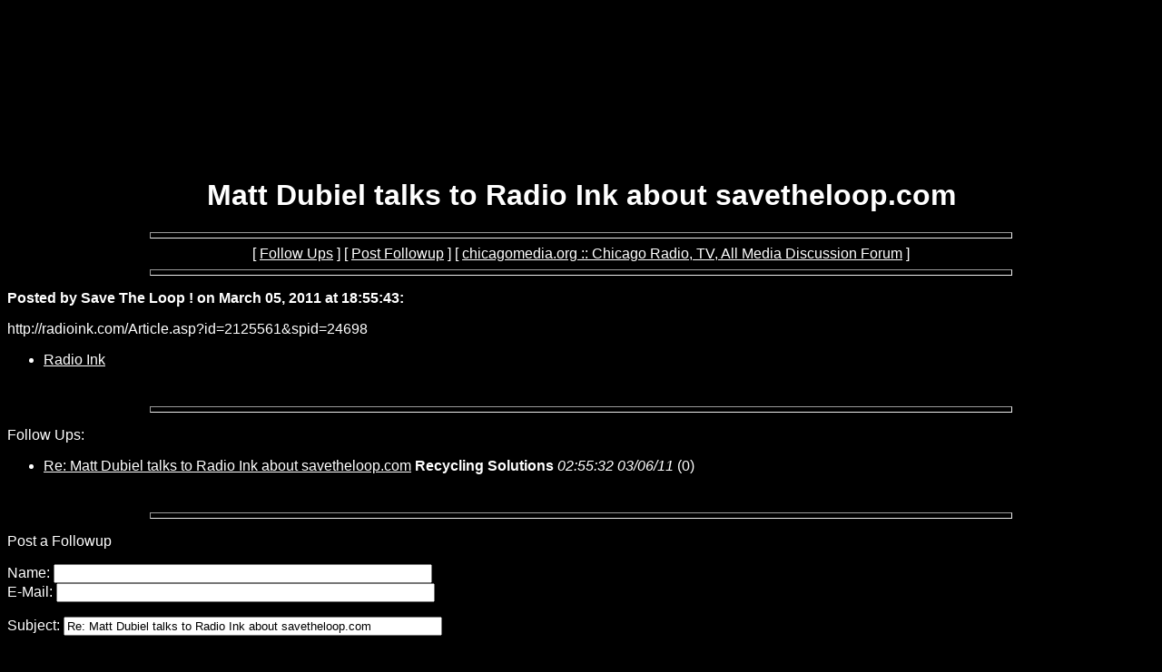

--- FILE ---
content_type: text/html; charset=utf-8
request_url: http://www.chicagomedia.org/messages/12526.html
body_size: 1367
content:
<html>
  <head>
    <title>Matt Dubiel talks to Radio Ink about savetheloop.com</title>
  </head>
  <body bgcolor=black text=white link=white alink=white vlink=gray>
<center>
<iframe src="http://rcm-na.amazon-adsystem.com/e/cm?t=wyjefasi-20&o=1&p=48&l=ur1&category=musicandentertainmentrot&f=ifr&linkID=GYEOPUY7TSSA545L" width="728" height="90" scrolling="no" border="0" marginwidth="0" style="border:none;" frameborder="0"></iframe>
<br>
<script type="text/javascript"><!--
google_ad_client = "pub-2787297619511050";
/* 2007-07-17: banner */
google_ad_slot = "6024256831";
google_ad_width = 468;
google_ad_height = 60;
//-->
</script>
<script type="text/javascript"
src="http://pagead2.googlesyndication.com/pagead/show_ads.js">
</script>
</center><br>


  <font face=arial size=3>
    <center>
      <h1>Matt Dubiel talks to Radio Ink about savetheloop.com</h1>
    </center>
<hr size=7 width=75%>
<center>[ <a href="#followups">Follow Ups</a> ] [ <a href="#postfp">Post Followup</a> ] [ <a href="http://www.chicagomedia.org/index.html">chicagomedia.org :: Chicago Radio, TV, All Media Discussion Forum</a> ]</center>
<hr size=7 width=75%><p>
<b>Posted by Save The Loop ! 
on March 05, 2011 at 18:55:43:</b><p>
http://radioink.com/Article.asp?id=2125561&spid=24698
<br>
<ul><li><a href="http://radioink.com/Article.asp?id=2125561&spid=24698">Radio Ink</a></ul>
<br><hr size=7 width=75%><p>
<a name="followups">Follow Ups:</a><br>
<ul><!--insert: 12526-->
<!--top: 12527--><li><a href="12527.html">Re: Matt Dubiel talks to Radio Ink about savetheloop.com</a> <b>Recycling Solutions</b> <i>02:55:32 03/06/11</i>
(<!--responses: 12527-->0)
<ul><!--insert: 12527-->
</ul><!--end: 12527-->
</ul><!--end: 12526-->
<br><hr size=7 width=75%><p>
<a name="postfp">Post a Followup</a><p>
<form method=POST action="http://www.chicagomedia.org/posternew.pl">
<input type=hidden name="followup" value="12526">
<input type=hidden name="origname" value="Save The Loop !">
<input type=hidden name="origsubject" value="Matt Dubiel talks to Radio Ink about savetheloop.com">
<input type=hidden name="origdate" value="March 05, 2011 at 18:55:43">
Name: <input type=text name="name" size=50><br>
E-Mail: <input type=text name="email" size=50><p>
Subject: <input type=text name="subject" value="Re: Matt Dubiel talks to Radio Ink about savetheloop.com" size=50><p>
Comments:<br>
<textarea name="body" COLS=50 ROWS=10>
: http://radioink.com/Article.asp?id=2125561&spid=24698

</textarea>
<p>
Optional Link URL: <input type=text name="url" size=50><br>
Link Title: <input type=text name="url_title" size=48><br>
Optional Image URL: <input type=text name="img" size=49><p>
<br><img src=http://www.chicagomedia.org/captcha/images/KJLJ.gif>
<br>
Enter verification code: <input type="text" name="verifytext"><p>
<input type=submit value="Submit Follow Up"> <input type=reset>
<p><hr size=7 width=75%>
<center>[ <a href="#followups">Follow Ups</a> ] [ <a href="#postfp">Post Followup</a> ] [ <a href="http://www.chicagomedia.org/index.html">chicagomedia.org :: Chicago Radio, TV, All Media Discussion Forum</a> ]</center>
<p><center><br><small>postings are the opinions of their respective posters and site ownership disclaims any responsibility for the content contained.<br>(<a href="http://fyne.com">register a domain name</a>, <A href="http://www.jeah.net/vhosting.shtml">host your web site</a>, <A href="http://www.jeahpro.com/merchant.html">accept credit cards</a>)</small></center>
</body></html>


--- FILE ---
content_type: text/html; charset=utf-8
request_url: https://www.google.com/recaptcha/api2/aframe
body_size: 270
content:
<!DOCTYPE HTML><html><head><meta http-equiv="content-type" content="text/html; charset=UTF-8"></head><body><script nonce="WZHlUXNmlkdh3BNjU_UQsw">/** Anti-fraud and anti-abuse applications only. See google.com/recaptcha */ try{var clients={'sodar':'https://pagead2.googlesyndication.com/pagead/sodar?'};window.addEventListener("message",function(a){try{if(a.source===window.parent){var b=JSON.parse(a.data);var c=clients[b['id']];if(c){var d=document.createElement('img');d.src=c+b['params']+'&rc='+(localStorage.getItem("rc::a")?sessionStorage.getItem("rc::b"):"");window.document.body.appendChild(d);sessionStorage.setItem("rc::e",parseInt(sessionStorage.getItem("rc::e")||0)+1);localStorage.setItem("rc::h",'1768863359202');}}}catch(b){}});window.parent.postMessage("_grecaptcha_ready", "*");}catch(b){}</script></body></html>